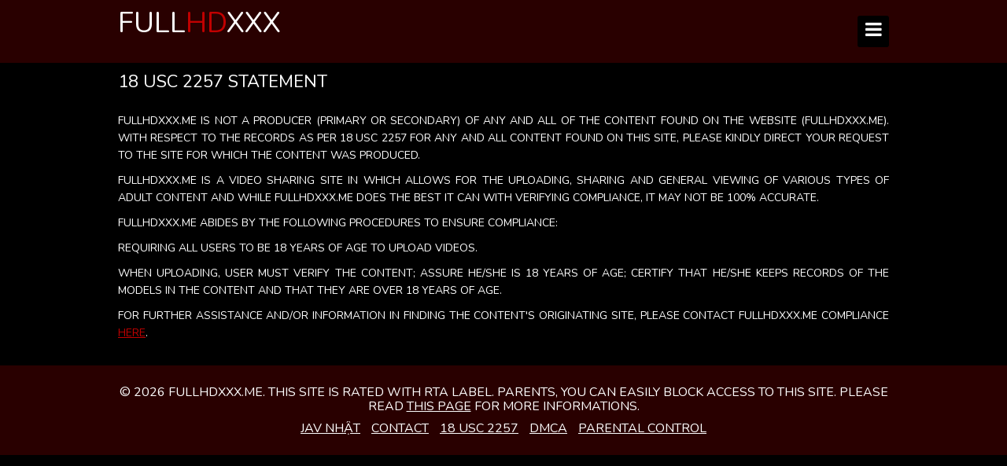

--- FILE ---
content_type: text/html; charset=UTF-8
request_url: https://fullhdxxx.me/static/2257/
body_size: 4094
content:
<!DOCTYPE html>
<html lang="en">
	<head>
		<meta charset="UTF-8" />
		<title>18 USC 2257 STATEMENT</title>
		<meta
			name="description"
			content=""
		/>
		<meta
			name="keywords"
			content=""
		/>
		<meta name="RATING" content="RTA-5042-1996-1400-1577-RTA" />
		<meta name="referrer" content="unsafe-url" />
		<meta name="msapplication-navbutton-color" content="#fff" />
		<meta name="apple-mobile-web-app-status-bar-style" content="#fff" />
		<meta name="viewport" content="width=device-width, initial-scale=1.0" />
		<meta name="6a97888e-site-verification" content="aba9bb49b01d3fad36b68ed5dd2cf2e6">
		<meta name="apple-touch-fullscreen" content="YES" />
		<link href="//static.fullhdxxx.me/css/styles.css?v=1.0" type="text/css" rel="stylesheet" />
		<link href="//static.fullhdxxx.me/css/font-awesome.min.css" rel="stylesheet" />
		<link href="//static.fullhdxxx.me/css/import.css" type="text/css" rel="stylesheet" />
		<link href="//static.fullhdxxx.me/css/hidden_desc.css" type="text/css" rel="stylesheet" />
		<link rel="shortcut icon" href="//static.fullhdxxx.me/favicon.ico" />
        <link rel="canonical" href="https://fullhdxxx.me/static/2257/">
        <meta name="robots" content="noindex">
        <meta property="og:site_name" content="fullhdxxx.me">
        <meta property="og:url" content="https://fullhdxxx.me/static/2257/">
        <meta property="og:title" content="18 USC 2257 STATEMENT">
        <meta property="og:description" content="">
    	        <meta name="twitter:card" content="summary_large_image">
        <meta name="twitter:site" content="fullhdxxx.me">
        <meta name="twitter:url" content="https://fullhdxxx.me/static/2257/">
        <meta name="twitter:title" content="18 USC 2257 STATEMENT">
        <meta name="twitter:description" content="">
        <base target="_blank">
	</head>
	<body>
		<div class="head">
			<div class="newsprint">
				<div class="commonplace">
					<a href="/">Full<span>HD</span>XXX</a>
				</div>
				<div class="open"><i class="fa fa-bars"></i></div>
				<div class="menu">
					<ul>
					    <li>
							<a href="/" target="_self" title="Free Japan XXX Videos And HD Oriental XXX Videos Only On fullhdxxx.me"><i class="fa fa-tag"></i> Home</a>
						</li>
						<li>
							<a href="/new-hd-videos/1/" target="_self" title="new-hd-videos"><i class="fa fa-line-chart"></i> New Videos</a>
						</li>
						<li>
							<a href="/popular-hd-videos/1/" target="_self" title="popular-hd-videos"><i class="fa fa-thumbs-up"></i> Popular Videos</a>
						</li>
						<li>
							<a href="/xxx-categories/" target="_self" title="xxx-categories"><i class="fa fa-bookmark"></i> Best Niches</a>
						</li>
					</ul>
				</div>

				<div class="lifelong">
					<form id="s_form" method="post" action="/xxx-search-videos/" target="_self">
						<div class="search-input">
							<input type="text" id="s_text" name="search" value="" autocomplete="off" placeholder="Search online XXX videos HD online" required>
						</div>
						<div class="search-button">
							<button type="submit" title="Find"><i class="fa fa-search"></i></button>
						</div>
					</form>
				</div>
			</div>
		</div>
<div class="newsprint">
          <h1>18 USC 2257 STATEMENT</h1>
          </div>
          <div class="newsprint">
          <div class="desc-main">
          <p>fullhdxxx.me is not a producer (primary or secondary) of any and all of the content found on the website (fullhdxxx.me). With respect to the records as per 18 USC 2257 for any and all content found on this site, please kindly direct your request to the site for which the content was produced.</p>
		  <p>fullhdxxx.me is a video sharing site in which allows for the uploading, sharing and general viewing of various types of adult content and while fullhdxxx.me does the best it can with verifying compliance, it may not be 100% accurate.</p>
		  <p>fullhdxxx.me abides by the following procedures to ensure compliance:</p>
		  <p>Requiring all users to be 18 years of age to upload videos.</p>
		  <p>When uploading, user must verify the content; assure he/she is 18 years of age; certify that he/she keeps records of the models in the content and that they are over 18 years of age.</p>
		  <p>For further assistance and/or information in finding the content's originating site, please contact fullhdxxx.me compliance <a href="/contact/"><u>here</u></a>.</p>
          </div>
</div>
<div class="lifework">
	<div class="newsprint">
		<p>&copy; 2026 <span>fullhdxxx.me</span>. This site is rated with RTA label. Parents, you can easily block access to this site. Please read <a href='https://www.rtalabel.org/index.php?content=parents/'>this page</a> for more informations.</p>

		<ul>
			<li><a href="https://javhd.com/vi/model" target="_blank" title="Contact Page">jav nhật</a></li>
			<li><a href="/static/contact/" target="_self" title="Contact Page">Contact</a></li>
			<li><a href="/static/2257/" title="18 USC 2257" target="_self">18 USC 2257</a></li>
			<li><a href="/static/dmca/" title="DMCA" target="_self">DMCA</a></li>
			<li><a href="http://www.rtalabel.org/index.php?content=parents/" target="_self" rel="nofollow">Parental Control</a></li>
		</ul>
	</div>
</div>
<div id="scroll-top" title="Up!">
	<i class="fa fa-chevron-up"></i>
</div>
<script type="text/javascript" src="//static.fullhdxxx.me/js/jquery.min.js"></script>
<script type="text/javascript" src="//static.fullhdxxx.me/js/common_native.min.js"></script>
<script type="text/javascript" src="//static.fullhdxxx.me/js/lazyload.min.js"></script>
<script>
	var lazyLoadInstance = new LazyLoad();
</script>
<script type="text/javascript">
	function delegateEvent(eventName, elementSelector, handler) {
	    document.addEventListener(eventName, function(e) {
	        // loop parent nodes from the target to the delegation node
	        for (var target = e.target; target && target != this; target = target.parentNode) {
	            if (target.matches(elementSelector)) {
	                handler.call(target, e);
	                break;
	            }
	        }
	    }, false);
	}

	window.addEventListener("load", function(event) {
	    const divPreviewContainer = document.createElement('div');

	    divPreviewContainer.classList.add('item-preview-container');
	    divPreviewContainer.innerHTML = '<video class="item-preview" playsinline="" muted="" preload="none" loop="" width="100%"></video>';

	    // VIDEO PREVIEW
	    delegateEvent('mouseover', 'div.previews-block div.preview-img', function(ev) {
	        const a = this; let video = divPreviewContainer.querySelector('video');
	        if (a.parentNode.attributes['data-preview-url'] && video.src != a.parentNode.attributes['data-preview-url'].value) {
	            if (video.src) { video.load(); video.src = ''; }
	            video.src = a.parentNode.attributes['data-preview-url'].value;
	            a.appendChild(divPreviewContainer);
	            let playPromise = video.play();
	            if (playPromise !== undefined) {
	                playPromise.then(_ => {
	                    this.querySelector('.item-preview-container').style.display = 'block';
	                })
	                .catch(error => {
	                    // Auto-play was prevented
	                    // Show paused UI.
	                });
	            }
	        }
	    })

	    delegateEvent('mouseout', 'div.item-preview-container', function(ev) {
	        const c = this;
	        if (c) {
		        c.style.display = 'none';
	    	    c.querySelector('video').pause();
	            c.querySelector('video').src = '';
	        }
	    })

	    delegateEvent('touchstart', 'div.previews-block div.preview-img', function(ev) {
	        const a = this; let video = divPreviewContainer.querySelector('video');
	        if (a.parentNode.attributes['data-preview-url'] && video.src != a.parentNode.attributes['data-preview-url'].value) {
	            if (video.src) { video.load(); video.src = ''; }
	            video.src = a.parentNode.attributes['data-preview-url'].value;
	            a.appendChild(divPreviewContainer);
	            let playPromise = video.play();
	            if (playPromise !== undefined) {
	                playPromise.then(_ => {
	                    this.querySelector('.item-preview-container').style.display = 'block';
	                })
	                .catch(error => {
	                    // Auto-play was prevented
	                    // Show paused UI.
	                });
	            }
	        }
	    })
	});
</script>
<script type="text/javascript" src="//static.fullhdxxx.me/js/functions.js"></script>
<script>
    var _url = window.location.toString();
    var _buttons = document.getElementsByClassName("menu")[0].children[0];
    if(_url.includes("xxx-categories")) _buttons.children[3].className = "active"; 
    if(_url.includes("popular-hd-videos")) _buttons.children[2].className = "active"; 
    if(_url.includes("new-hd-videos")) _buttons.children[1].className = "active";
    if(_url === "https://fullhdxxx.me/") _buttons.children[1].className = "active";
</script>
<!--TEXT-HIDDEN-->
<script>
(function($) {

    $.fn.iComputerSlide = function(options) {

        options = $.extend({
            height: 200,
            btnClose: "Close",
            btnOpen: "Open"
        }, options);

        makeWrap = function($element, options) {
            return '<div class="lifeline">' +
                '<div class="undercharge" style="max-height:' + options.height + 'px">' + $element[0].outerHTML +
                '<div class="backhand"></div>' +
                '</div>' +
                '<div class="fireball">' +
                '<a class="io_button btn_close">' + options.btnClose + '</a>' +
                '<a class="io_button btn_open">' + options.btnOpen + '</a>' +
                '</div>' +
                '</div>';
        };

        $(document).on("click", ".io_button", function() {
            $(this).parents(".io_item").toggleClass("open1");
        });

        return this.each(function() {
            var $element = $(this);
            $element.replaceWith(makeWrap($element, options));
        });
    };
})(jQuery);

$(function() {

    $(".item_text").iComputerSlide({
        height: 150,
        btnClose: "Hidden",
        btnOpen: "More"
    });
});
</script>


<!--TEXT-HIDDEN-->
<script>$(function() {
    $("#s_form").submit(function(e){
	    var str = $('#s_text').val();
		var url = "/xxx-search-videos/" + str.replace(/ /gi, "-") + "/";
		location.href = url;
		return false;
    });
    
    $('#s_text').autocomplete({
	    serviceUrl: '/suggest/',
		onSelect: function(suggestion, data) {
   		    $('#s_form').val(suggestion.value);
   		    var str = $('#s_text').val();
   			var url = "/xxx-search-videos/" + str.replace(/ /gi, "-") + "/";
			location.href = url;
        }
    });

	$(".search_btn").click((function(){
		var e=$("body");
		return e.addClass("s_opened"),$(".s_text").focus(),e.append('<div class="s_layout"></div>'),!1
	}));
	$(document).on("click",(function(e){
		e=e.target;
		var t=$("body");
		
		if(t.hasClass("s_opened")){
			if($(e).closest(".search").length)return;
			$(".s_layout").remove(),t.removeClass("s_opened")
		}
	}));
});
function post_rating(value, content_id) {
	$.get('/rating/', {
		'content_id': content_id,
		'action': 'rating',
		'rating': value
	}, function(data) {
		$('.vote').hide();
	});
}</script>

<!-- Popunder Script -->
<script type="text/javascript" src="//cdn.tapioni.com/asg_embed.js" data-spots="503522" data-tag="asg" data-subid1="%subid1%" data-subid2="%subid2%"></script>
<!-- END Popunder Script -->

<!-- Yandex.Metrika counter -->
<script type="text/javascript" >
   (function(m,e,t,r,i,k,a){m[i]=m[i]||function(){(m[i].a=m[i].a||[]).push(arguments)};
   m[i].l=1*new Date();
   for (var j = 0; j < document.scripts.length; j++) {if (document.scripts[j].src === r) { return; }}
   k=e.createElement(t),a=e.getElementsByTagName(t)[0],k.async=1,k.src=r,a.parentNode.insertBefore(k,a)})
   (window, document, "script", "https://mc.yandex.ru/metrika/tag.js", "ym");

   ym(101246801, "init", {
        clickmap:true,
        trackLinks:true,
        accurateTrackBounce:true
   });
</script>
<noscript><div><img src="https://mc.yandex.ru/watch/101246801" style="position:absolute; left:-9999px;" alt="" /></div></noscript>
<!-- /Yandex.Metrika counter -->
<script defer src="https://static.cloudflareinsights.com/beacon.min.js/vcd15cbe7772f49c399c6a5babf22c1241717689176015" integrity="sha512-ZpsOmlRQV6y907TI0dKBHq9Md29nnaEIPlkf84rnaERnq6zvWvPUqr2ft8M1aS28oN72PdrCzSjY4U6VaAw1EQ==" data-cf-beacon='{"version":"2024.11.0","token":"f933a0787e224a47b5cea60eec04ec79","r":1,"server_timing":{"name":{"cfCacheStatus":true,"cfEdge":true,"cfExtPri":true,"cfL4":true,"cfOrigin":true,"cfSpeedBrain":true},"location_startswith":null}}' crossorigin="anonymous"></script>
</body>
</html>

--- FILE ---
content_type: text/css
request_url: https://static.fullhdxxx.me/css/styles.css?v=1.0
body_size: 3431
content:
:root {
--text-header-color:#ffffff;
--pod-text-background:#850000;
--pod-text-color:#ffffff;
--icon-color:#c20000;
--head-and-video-color:#290000;
--desc-duration-color:#ffffff;
--fon-menu-background-color:#000000;
--popular-searches-color:#850000;
--hd-background:#000000;
--hd-color:#00ff11;
}

.menu li span,
body,
.navi li a,
.navi li span,
.open,
.menu li a,
.br {
    background-color: var(--fon-menu-background-color);
}
.takeoff a {
    border-color: #cfd4ee;
}
body,
.preview-bottom li,
.preview-bottom li span {
    color: var(--desc-duration-color);
}
.head,
.val-sort,
.takeoff a,
.lifework,
.full-wrap {
    background-color: var(--head-and-video-color);
}
img,
.preview-img,
.brs-block,
.full-bn {
    background-color: #e6e6e6;
}
.searches-list,
.grandmaster,
.video-br-300,
.video-br-728 {
    background-color: var(--popular-searches-color);
}
.searches-list a,
.grandmaster h2,
.grandmaster li a {
    color: #d0d4f3;
}
.menu li span i,
a:hover,
.takeoff .dur i,
.navi li span i,
.commonplace a span,
.menu li a i,
.searches-list span,
.searches-list i,
.grandmaster li a i,
.grandmaster li a:hover,
.desc-main a,
.full-links li a i {
    color: var(--icon-color);
}
#scroll-top,
.menu li span:hover,
.menu li span:hover i,
.menu li span.active,
.menu li span.active i,
.takeoff a:hover,
.preview-icon .icon,
.takeoff a:hover .preview-bottom li,
.navi ul.to-all li a,
.navi li.active a,
.navi li a.active,
.navi li a:hover,
.lifelong button,
.open:hover,
.stonewall,
.menu li a:hover,
.menu li a.active,
.menu li.active a,
.menu li a:hover i,
.menu li a.active i,
.menu li.active a i,
.full-links li a:hover i,
.full-links li a:hover,
.close,
.bot-close {
    background-color: var(--pod-text-background);
    color: var(--pod-text-color);
}
.preview-icon,
.preview-ins:hover {
    background-color: rgba(164, 177, 233, 0.4);
}
.takeoff a:hover {
    border-color: rgba(164, 177, 233, 0.4);
}
.takeoff a:hover .preview-icon .icon {
    background-color: #d0d4f3;
    color: #5272e8;
}
.menu li span,
a,
h1,
h2,
.commonplace a,
.open,
.lifelong input,
.lifework span,
.full-meta li span i,
.full-meta li.perc {
    color: var(--text-header-color);
}
.takeoff a:hover .preview-icon {
    background-color: rgba(50, 50, 50, 0.4);
}
.takeoff .dur {
    background-color: rgba(50, 50, 50, 0.8);
    color: #d0d4f3;
}
.takeoff a:hover .preview-bottom li span {
    color: #141414;
}
.search-input {
    background-color: #fff;
    border-color: #e6e6e6;
}
body,
html,
div,
p,
a,
ul,
li,
input,
button,
form,
textarea,
span,
img,
h1,
h2,
h3 {
    margin: 0;
    padding: 0;
}
div,
ul,
li,
a {
    overflow: hidden;
}
body {
    font-family: Arial, sans-serif;
    text-transform: uppercase;
}
li {
    list-style-type: none;
}
img {
    display: block;
}
a {
    text-decoration: none;
}
h1,
h2 {
    font-weight: normal;
    text-transform: uppercase;
}
h1 {
    margin: 10px 5px 5px 5px;
    font-size: 22px;
    line-height: 28px;
    overflow: hidden;
    float: left;
}
h2 {
    margin: 30px 5px 0 5px;
    font-size: 22px;
    line-height: 24px;
}
h2.more-margin-top {
    margin-top: 80px;
}
.newsprint {
    margin: 0 auto;
    position: relative;
}
.head {
    font-size: 0;
    padding-bottom: 10px;
}
.open {
    float: right;
    cursor: pointer;
    width: 34px;
    height: 34px;
    line-height: 30px;
    font-size: 20px;
    margin: 10px 5px 0 5px;
    border-radius: 3px;
    text-align: center;
}
.commonplace {
    float: left;
    margin: 10px 5px 0 5px;
}
.commonplace a {
    height: 34px;
    line-height: 34px;
    font-size: 16px;
    display: block;
    text-transform: uppercase;
}
.commonplace a img {
    background: none;
    height: inherit;
    width: auto;
}
.val-sort {
    margin-top: 2px;
    padding: 0 0 10px 0;
    text-transform: uppercase;
}
.navi ul {
    float: right;
    margin: 5px 10px 0 5px;
}
.navi li {
    float: left;
    margin: 5px 5px 0 0;
}
.navi li a,
.navi li span {
    border-radius: 3px;
    font-size: 16px;
    display: block;
    height: 28px;
    line-height: 28px;
    padding: 0 6px;
    text-align: center;
}
.navi li a.navi-hd {
    color: #41a5e1;
}
.navi li a.navi-hd:hover,
.navi li.active a.navi-hd,
.navi li a.navi-hd.active {
    background-color: #41a5e1;
    color: #fff;
}
.navi li span.navi-val {
    background: none;
    padding: 0;
}
.navi ul.pages li a,
.navi ul.pages li span {
    padding: 0 5px;
    min-width: 18px;
}
.navi ul.pages li span.navi-val {
    padding-left: 0;
}
.val-sort-top ul.pages {
    display: none;
}
.menu {
    display: none;
    clear: both;
    padding: 8px 5px 0 5px;
    margin: 0 auto;
    max-width: 600px;
}
.menu li {
    margin-top: 2px;
    position: relative;
}
.menu li a,
.menu li span {
    cursor: pointer;
    display: block;
    font-size: 22px;
    height: 50px;
    line-height: 50px;
    text-transform: uppercase;
    padding: 0 20px;
    border-radius: 3px;
}
.superhero {
    display: none;
    padding: 10px 0;
    text-align: left;
}
.superhero a {
    border: 0 none !important;
    height: auto !important;
    line-height: 20px !important;
    font-size: 16px !important;
    padding: 10px !important;
    margin: 4px 0 0 0;
}
.superhero a i {
    background: none !important;
    width: auto !important;
    height: inherit !important;
    line-height: inherit !important;
    border: 0 none !important;
    font-size: 20px !important;
    margin: 0 3px 0 0 !important;
}
.lifelong {
    display: none;
    clear: both;
    padding: 10px 5px 5px 5px;
    margin: 0 auto;
    max-width: 600px;
}
.lifelong form {
    overflow: hidden;
    position: relative;
    padding-right: 52px;
}
.search-input {
    padding: 0 20px;
    border-radius: 3px;
    border-style: solid;
    border-width: 1px;
}
.lifelong input {
    background: none;
    text-transform: uppercase;
    width: 100%;
    border: 0 none;
    outline: 0 none;
    font-size: 22px;
    height: 48px;
    line-height: 48px;
}
.lifelong button {
    opacity: 0.8;
    border-radius: 3px;
    position: absolute;
    top: 0;
    right: 0;
    border: 0 none;
    cursor: pointer;
    outline: 0 none;
    width: 50px;
    text-align: center;
    font-size: 18px;
    height: 50px;
    line-height: 50px;
}
.lifelong button:hover {
    opacity: 1;
}
.searches-list {
    display: none;
    height: 40px;
    line-height: 40px;
    margin-bottom: -2px;
    clear: both;
}
.searches-list li {
    float: left;
    margin: 0 5px;
    font-size: 14px;
}
.searches-list a {
    display: block;
}
.searches-list a i {
    display: block;
    float: left;
    margin-right: 5px;
    height: inherit;
    line-height: inherit;
}
.previews-block {
    padding-top: 5px;
}
.takeoff {
    width: 100%;
}
.preview-ins {
    border-radius: 3px;
    padding: 5px;
}
.takeoff a {
    border-radius: 3px;
    display: block;
    padding-bottom: 5px;
    position: relative;
}
.preview-img {
    position: relative;
    padding-bottom: 60%;
    overflow: visible;
}
.preview-img img {
    position: absolute;
    top: 0;
    left: 0;
    width: 100%;
    height: 100%;
}
.preview-icon {
    z-index: 1;
    position: absolute;
    width: 30px;
    height: 30px;
    line-height: 30px;
    border-radius: 50%;
    padding: 5px;
    left: 50%;
    bottom: -20px;
    margin-left: -20px;
}
.preview-icon .icon {
    font-family: Arial, sans-serif;
    width: 30px;
    height: 30px;
    line-height: 30px;
    border-radius: 50%;
    font-size: 22px;
    text-align: center;
}
.preview-bottom li {
    height: 30px;
    line-height: 30px;
    font-size: 12px;
    padding: 0 10px;
}
.preview-bottom li.preview-likes {
    color: #2db941;
    float: left;
}
.preview-bottom li.preview-views {
    float: right;
    text-transform: none;
}
.preview-bottom li span {
    display: none;
}
.takeoff .name {
    height: 30px;
    line-height: 30px;
    font-size: 14px;
    padding: 0 10px;
}
.takeoff .dur,
.takeoff .hd {
    position: absolute;
    top: 4px;
    font-size: 12px;
    border-radius: 2px;
    padding: 0 5px;
    height: 20px;
    line-height: 20px;
}
.takeoff .dur {
    right: 4px;
}
.takeoff .hd {
    background-color: var(--hd-background);
    color: var(--hd-color);
    left: 4px;
}
.preview-cat-ins a {
    padding-bottom: 0;
}
.preview-cat-ins .preview-icon {
    bottom: 5px;
}
.preview-cat-ins .name {
    height: 40px;
    line-height: 40px;
    text-align: center;
    font-size: 18px;
}
.val-sort-bottom {
    margin-top: 5px;
}
.navi ul.to-all {
    margin-top: 10px;
}
.navi ul.to-all,
.navi ul.to-all li {
    float: none;
    text-align: center;
}
.navi ul.to-all li {
    display: inline-block;
    vertical-align: top;
}
.navi ul.to-all li a {
    opacity: 0.9;
    padding: 0 15px;
    font-size: 18px;
    height: 40px;
    line-height: 40px;
}
.navi ul.to-all li a:hover {
    opacity: 1;
}
.brs-block {
    font-size: 0;
    text-align: center;
    padding: 5px 0 15px 0;
}
.br {
    width: 300px;
    height: 250px;
    margin: 10px 5px 0 5px;
    display: inline-block;
    vertical-align: top;
}
.br-2,
.br-3,
.br-4,
.br-5 {
    display: none;
}
.brs-block-with-margin {
    margin-top: 5px;
}
.grandmaster {
    margin-top: 20px;
    padding-bottom: 30px;
    font-size: 0;
}
.grandmaster ul {
    padding-top: 20px;
}
.grandmaster li {
    page-break-inside: avoid;
    break-inside: avoid;
    font-size: 16px;
    text-transform: uppercase;
}
.grandmaster li a {
    display: block;
    padding: 0 5px;
    height: 35px;
    line-height: 35px;
}
.grandmaster ul.searches-cloud li {
    page-break-inside: none !important;
    break-inside: none !important;
    float: left;
    width: auto;
}
.grandmaster ul.searches-cloud {
    column-count: 1 !important;
    -moz-column-count: 1 !important;
    -webkit-column-count: 1 !important;
}
.grandmaster ul.searches-cloud li.size-2 a {
    font-size: 18px;
}
.grandmaster ul.searches-cloud li.size-3 a {
    font-size: 22px;
}
.grandmaster ul.searches-cloud li.size-4 a {
    font-size: 24px;
}
.grandmaster ul.searches-cloud li.size-5 a {
    font-size: 26px;
}
.desc-main {
    margin: 10px 0 30px 0;
    padding: 0 5px;
    text-align: justify;
    font-size: 14px;
    line-height: 22px;
}
.desc-main p {
    padding-top: 10px;
}
.desc-main a {
    text-decoration: underline;
}
.desc-main a:hover {
    text-decoration: none;
}
.full-block .desc-main {
    margin: 10px 0 15px 0 !important;
}
.full-wrap {
    margin-top: 2px;
}
.full-tab {
    display: table;
    width: 100%;
}
.full-block {
    padding-bottom: 10px;
}
.video-block {
    padding: 5px 5px 0 5px;
}
.blackberries {
    background-color: #000;
    position: relative;
    width: 100%;
    padding-bottom: 56.25%;
}
.blackberries iframe,
.blackberries object,
.blackberries embed,
.blackberries video,
.blackberries source {
    width: 100%;
    height: 100%;
    position: absolute;
    top: 0;
    left: 0;
}
.on-player-pl {
    display: none;
    background-color: rgba(0, 0, 0, 0.5);
    position: absolute;
    top: 0;
    left: 0;
    width: 100%;
    height: 100%;
    z-index: 5000;
}
.on-player {
    background-color: #2d2d2d;
    position: absolute;
    top: 50%;
    left: 50%;
    width: 300px;
    height: 250px;
    z-index: 5500;
    margin: -125px 0 0 -150px;
}
.close,
.bot-close {
    opacity: 0.95;
    position: absolute;
    cursor: pointer;
    height: 28px;
    line-height: 28px;
    border-radius: 3px;
    text-align: center;
}
.on-player-sp iframe {
    width: 300px !important;
    height: 250px !important;
    position: static;
}
.close {
    font-family: Arial, sans-serif;
    width: 28px;
    padding: 0;
    font-size: 16px;
    top: 5px;
    right: 5px;
}
.bot-close {
    width: 130px;
    left: 50%;
    bottom: 0;
    margin-left: -65px;
    font-size: 14px;
    border-radius: 3px 3px 0 0;
}
.close:hover,
.bot-close:hover {
    opacity: 1;
}
.video-wide-br {
    background-color: #000;
    padding: 10px 0;
}
.video-br-300,
.video-br-728 {
    margin: 0 auto;
}
.video-br-300 {
    width: 300px;
    height: 100px;
}
.video-br-728 {
    display: none;
    width: 728px;
    height: 90px;
}
.full-meta li a,
.full-meta li span {
    height: 34px;
    line-height: 34px;
    padding: 0 10px;
}
.full-meta li.like a,
.full-meta li.dislike a {
    line-height: 30px;
    cursor: pointer;
    font-size: 18px;
}
.full-meta li.like a:hover {
    background-color: #2db941;
    color: #fff;
}
.full-meta li.dislike a:hover {
    background-color: #3541d7;
    color: #fff;
}
.full-meta li.like a:hover,
.full-meta li.dislike a:hover {
    opacity: 1;
}
.full-bns-block {
    padding: 0 0 10px 0;
    text-align: center;
    font-size: 0;
}
.full-bn {
    margin: 10px 5px 0 5px;
    display: inline-block;
    vertical-align: top;
    width: 300px;
    height: 250px;
}
.full-bn-2,
.full-bn-3 {
    display: none;
}
.lifework {
    padding: 15px 0 25px 0;
    font-size: 14px;
    line-height: 16px;
    text-transform: uppercase;
    text-align: center;
}
.lifework p {
    margin: 10px 5px 0 5px;
}
.lifework ul {
    padding-top: 5px;
}
.lifework li {
    margin: 5px 5px 0 5px;
    display: inline-block;
    vertical-align: top;
}
.lifework a {
    text-decoration: underline;
}
.lifework a:hover {
    text-decoration: none;
}
#scroll-top {
    border-radius: 50%;
    opacity: 0.9;
    position: fixed;
    z-index: 20000;
    right: 9px;
    bottom: 9px;
    cursor: pointer;
    display: none;
    width: 50px;
    height: 50px;
    line-height: 46px;
    font-size: 24px;
    text-align: center;
}
#scroll-top:hover {
    opacity: 1;
}
#scroll-top i {
    display: block;
    height: inherit;
    line-height: inherit;
}
.text-center {
    text-align: center;
}
.form {
    width: 600px;
    margin: 0 auto;
    max-width: 100%;
}
.captcha {
    display: flex;
    align-items: center;
}
.captcha img {
    height: 50px;
    margin-right: 20px;
    display: block;
    border-radius: 5px;
}
.captcha .input {
    flex-grow: 1;
}
.btn {
    min-width: 36px;
    min-height: 36px;
    padding: 10px;
    display: inline-flex;
    align-items: center;
    justify-content: center;
    border: 0;
    border-radius: 5px;
    box-sizing: border-box;
    background-color: #34303c;
    vertical-align: middle;
    font-size: 16px;
    font-weight: 500;
    color: #fff;
    text-align: center;
    white-space: nowrap;
    cursor: pointer;
    line-height: 16px;
}
.btn:hover,
.btn.active {
    background: #d5a94e;
    color: #19161d;
}
.item-preview-container {
    display: none;
    overflow: hidden;
    position: absolute;
    top: 0;
    left: 0;
    width: 100%;
    height: 100%;
}
.item-preview {
    position: absolute;
    top: 0;
    left: 0;
    right: 0;
    bottom: 0;
    width: 100%;
    height: 100%;
}
.item-preview-container video {
    pointer-events: none;
    object-fit: cover;
}
@media all and (min-width: 330px) {
    .commonplace a {
        font-size: 20px;
    }
}
@media (max-width: 370px) {
	h1 {
		float: left;
	}
}
@media all and (min-width: 370px) {
    .takeoff {
        float: left;
        width: 50%;
    }
}
@media all and (min-width: 400px) {
    .commonplace a {
        font-size: 28px;
    }
    .preview-ins-cat .name {
        font-size: 16px;
    }
    .navi ul.to-all li a {
        font-size: 20px;
    }
}
@media all and (min-width: 540px) {
    .grandmaster ul {
        column-count: 2;
        -moz-column-count: 2;
        -webkit-column-count: 2;
    }
}
@media all and (min-width: 640px) {
    .commonplace a {
        font-size: 34px;
        height: 40px;
        line-height: 40px;
    }
    .open {
        width: 40px;
        height: 40px;
        line-height: 36px;
        font-size: 24px;
    }
    .searches-list {
        display: block;
    }
    .val-sort-top ul.pages {
        display: block;
    }
    .br-2,
    .full-bn-2 {
        display: inline-block;
    }
    .on-player-pl {
        display: block;
    }
}
@media all and (min-width: 660px) {
    .takeoff {
        width: 33.3333%;
    }
}
@media all and (min-width: 740px) {
    .grandmaster ul {
        column-count: 3;
        -moz-column-count: 3;
        -webkit-column-count: 3;
    }
}
@media all and (min-width: 1010px) {
    .newsprint {
        width: 990px;
    }
    .open {
        margin-top: 20px;
    }
    .commonplace {
        float: left;
        margin: 0 20px 0 5px;
    }
    .commonplace a {
        font-size: 36px;
        height: 70px;
        line-height: 60px;
    }
    .search-input {
        padding: 0 10px;
    }
    .lifelong input {
        font-size: 16px;
    }
    .takeoff {
        width: 330px;
    }
    .preview-bottom li {
        font-size: 13px;
    }
    .preview-bottom li span {
        display: inline;
    }
    .takeoff .name {
        font-size: 16px;
    }
    .preview-icon {
        width: 40px;
        height: 40px;
        line-height: 40px;
        bottom: -25px;
        margin-left: -25px;
    }
    .preview-icon .icon {
        width: 40px;
        height: 40px;
        line-height: 40px;
    }
    .preview-bottom li.preview-views {
        font-size: 15px;
    }
    .preview-cat-ins .name {
        font-size: 20px;
    }
    .br-3 {
        display: inline-block;
    }
    .full-block,
    .full-bns-block {
        display: table-cell;
        vertical-align: top;
    }
    .video-block {
        padding-top: 10px;
    }
    .full-bns-block {
        width: 310px;
    }
    .video-wide-br {
        padding: 16.5px 0;
    }
    .lifework {
        font-size: 16px;
        line-height: 18px;
    }
}
@media all and (min-width: 1340px) {
    .newsprint {
        width: 1320px;
    }
    .head {
        padding-bottom: 0;
        overflow: visible;
    }
    .head .newsprint {
        overflow: visible;
    }
    .commonplace a {
        font-size: 42px;
    }
    .search-input {
        padding: 0 15px;
    }
    .lifelong input {
        font-size: 20px;
    }
    .searches-list {
        height: 45px;
        line-height: 45px;
    }
    .searches-list li {
        font-size: 16px;
    }
    h1 {
        font-size: 24px;
    }
    h2 {
        font-size: 24px;
        line-height: 26px;
    }
    .br-4 {
        display: inline-block;
    }
    .grandmaster ul {
        column-count: 4;
        -moz-column-count: 4;
        -webkit-column-count: 4;
    }
    .video-br-300 {
        display: none;
    }
    .video-br-728 {
        display: block;
    }
    .video-wide-br {
        padding: 15px 0;
    }
    .full-bn-3 {
        display: inline-block;
    }
    .open {
        display: none;
    }
    .menu,
    .lifelong {
        display: block !important;
        clear: none;
    }
    .menu {
        float: left;
        padding: 0;
        max-width: 100%;
        overflow: visible;
    }
    .menu ul {
        overflow: visible;
    }
    .menu li {
        float: left;
        margin: 0 1px 0 0;
        overflow: visible;
    }
    .menu li a,
    .menu li span {
        border-radius: 0;
        height: 70px;
        line-height: 70px;
        font-size: 20px;
        min-width: 100px;
        padding: 0 20px;
        text-align: center;
    }
    .superhero {
        position: absolute;
        top: 72px;
        left: 0;
        width: 300px;
        z-index: 6000;
        padding: 0;
    }
    .superhero a {
        margin: 0;
        text-align: left !important;
        padding: 10px 15px !important;
    }
}
@media all and (min-width: 1670px) {
    .newsprint {
        width: 1650px;
    }
    .commonplace a {
        margin-right: 25px;
    }
    .menu li a,
    .menu li span {
        min-width: 110px;
    }
    h1 {
        font-size: 26px;
    }
    h2 {
        font-size: 26px;
        line-height: 28px;
    }
    .br-5 {
        display: inline-block;
    }
    .grandmaster ul {
        column-count: 6;
        -moz-column-count: 6;
        -webkit-column-count: 6;
    }
    .desc-main {
        font-size: 16px;
        line-height: 26px;
    }
    .video-wide-br {
        padding: 10px 0;
    }
}

--- FILE ---
content_type: text/css
request_url: https://static.fullhdxxx.me/css/import.css
body_size: -240
content:
@import url('https://fonts.googleapis.com/css?family=Nunito&display=swap');
@import url('//static.fullhdxxx.me/css/font-awesome.css');

body, input { font-family: 'Nunito', sans-serif; }


--- FILE ---
content_type: text/css
request_url: https://static.fullhdxxx.me/css/hidden_desc.css
body_size: 160
content:
        .steamboat {
            max-width: 1490px;
            padding: 10px;
            margin: 0 auto;
        }
        
        .cabdriver {
            width: 100%;
        }
        
        .cabdriver p {
            margin-bottom: 20px;
        }
        
        .lifeline {
            width: 100%;
            padding-bottom: 20px;
        }
        
        .fireball {
            text-align: center;
            margin-top: 10px;
        }
        
        .forepaws {
            display: inline-block;
            border: 1px solid #b5b5b5;
            width: auto;
            padding: 0 20px;
            line-height: 32px;
            vertical-align: top;
            text-transform: uppercase;
            color: #b5b5b5 !important;
            font-size: 10pt;
            border-radius: 22px;
            cursor: pointer;
        }
        
        a.io_button:hover {
            text-decoration: none;
        }
        
        .lifeline .btn_close {
            display: none;
        }
        
        .lifeline .btn_open {
            display: inline-block;
        }
        
        .forefinger .btn_close {
            display: inline-block;
        }
        
        .forefinger .btn_open {
            display: none;
        }
        
        .backhand {
            width: inherit;
            position: absolute;
            height: 80px;
            bottom: 0;
            pointer-events: none;
            transition: 1s;
        }
        
        .caretaker .backhand {
            height: 0;
            transition: 1s;
        }
        
        .undercharge {
            position: relative;
            overflow: hidden;
            max-height: 100px;
            width: inherit;
            transition: max-height 0.5s;
        }
        .forefinger .undercharge {
            max-height: 999px !important;
            transition: max-height 1s;
        }